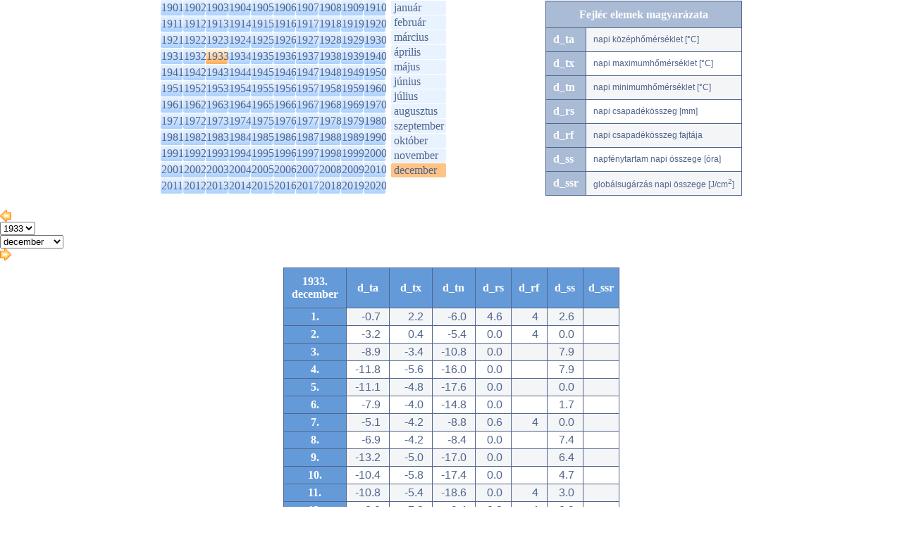

--- FILE ---
content_type: text/html; charset=utf-8
request_url: https://srnwp.met.hu/eghajlat/magyarorszag_eghajlata/eghajlati_adatsorok/Debrecen/adatok/napi_adatok/main.php?y=1933&m=12
body_size: 24297
content:
<!DOCTYPE html PUBLIC "-//W3C//DTD XHTML 1.0 Transitional//EN" "http://www.w3.org/TR/xhtml1/DTD/xhtml1-transitional.dtd">
<html xmlns="http://www.w3.org/1999/xhtml">
<head>
<title>eghajlat</title>
<meta http-equiv="Content-Type" content="text/html; charset=UTF-8" />
<meta http-equiv="Cache-Control" content="max-age=120, must-revalidate" />

<link rel="stylesheet" type="text/css" href="/css/left_nav.css?ver=011919" media="screen" />
<link rel="stylesheet" type="text/css" href="/css/common.css?ver=011919" media="screen" />
<link rel="stylesheet" type="text/css" href="/css/ajanlok.css?ver=011919" media="screen" />
<link rel="stylesheet" type="text/css" href="/css/content.css?ver=011919" media="screen" />
<link rel="stylesheet" type="text/css" href="/css/cikk.css?ver=011919" media="screen" />
<link rel="stylesheet" type="text/css" href="/eghajlat/eghajlat.css?ver=011919" media="screen" />
<link rel="stylesheet" type="text/css" href="/eghajlat/magyarorszag_eghajlata/magyarorszag_eghajlata.css?ver=011919" media="screen" />
<link rel="stylesheet" type="text/css" href="/eghajlat/magyarorszag_eghajlata/eghajlati_adatsorok/eghajlati_adatsorok.css?ver=011919" media="screen" />

<link rel="stylesheet" type="text/css" href="/css/modosito.css?ver=011919" media="screen" />
<!--iframe_keret--><script type="text/javascript">
function push(rejt)
{
document.getElementById(rejt).style.display=(document.getElementById(rejt).style.display=='block')?'none':'block';
return false;
}
</script>
<script type="text/javascript" src="/javascript/lytebox/lytebox.js" language="javascript"></script>
</head>
<body bgcolor='#ffffff' style='margin:0;padding:0 0 20px 0;' onLoad="if(parent.adjustIFrameSize) parent.adjustIFrameSize(window);">
<script type="text/javascript" src="/javascript/iframe_tooltip.js"></script>


	<div class='select-box'>
		<div class='y-sel'>
			<ul><li><a href='main.php?y=1901&m=12&ful=AKT_FUL#y1901'>1901</a></li><li><a href='main.php?y=1902&m=12&ful=AKT_FUL#y1902'>1902</a></li><li><a href='main.php?y=1903&m=12&ful=AKT_FUL#y1903'>1903</a></li><li><a href='main.php?y=1904&m=12&ful=AKT_FUL#y1904'>1904</a></li><li><a href='main.php?y=1905&m=12&ful=AKT_FUL#y1905'>1905</a></li><li><a href='main.php?y=1906&m=12&ful=AKT_FUL#y1906'>1906</a></li><li><a href='main.php?y=1907&m=12&ful=AKT_FUL#y1907'>1907</a></li><li><a href='main.php?y=1908&m=12&ful=AKT_FUL#y1908'>1908</a></li><li><a href='main.php?y=1909&m=12&ful=AKT_FUL#y1909'>1909</a></li><li><a href='main.php?y=1910&m=12&ful=AKT_FUL#y1910'>1910</a></li></ul>
			<ul><li><a href='main.php?y=1911&m=12&ful=AKT_FUL#y1911'>1911</a></li><li><a href='main.php?y=1912&m=12&ful=AKT_FUL#y1912'>1912</a></li><li><a href='main.php?y=1913&m=12&ful=AKT_FUL#y1913'>1913</a></li><li><a href='main.php?y=1914&m=12&ful=AKT_FUL#y1914'>1914</a></li><li><a href='main.php?y=1915&m=12&ful=AKT_FUL#y1915'>1915</a></li><li><a href='main.php?y=1916&m=12&ful=AKT_FUL#y1916'>1916</a></li><li><a href='main.php?y=1917&m=12&ful=AKT_FUL#y1917'>1917</a></li><li><a href='main.php?y=1918&m=12&ful=AKT_FUL#y1918'>1918</a></li><li><a href='main.php?y=1919&m=12&ful=AKT_FUL#y1919'>1919</a></li><li><a href='main.php?y=1920&m=12&ful=AKT_FUL#y1920'>1920</a></li></ul>
			<ul><li><a href='main.php?y=1921&m=12&ful=AKT_FUL#y1921'>1921</a></li><li><a href='main.php?y=1922&m=12&ful=AKT_FUL#y1922'>1922</a></li><li><a href='main.php?y=1923&m=12&ful=AKT_FUL#y1923'>1923</a></li><li><a href='main.php?y=1924&m=12&ful=AKT_FUL#y1924'>1924</a></li><li><a href='main.php?y=1925&m=12&ful=AKT_FUL#y1925'>1925</a></li><li><a href='main.php?y=1926&m=12&ful=AKT_FUL#y1926'>1926</a></li><li><a href='main.php?y=1927&m=12&ful=AKT_FUL#y1927'>1927</a></li><li><a href='main.php?y=1928&m=12&ful=AKT_FUL#y1928'>1928</a></li><li><a href='main.php?y=1929&m=12&ful=AKT_FUL#y1929'>1929</a></li><li><a href='main.php?y=1930&m=12&ful=AKT_FUL#y1930'>1930</a></li></ul>
			<ul><li><a href='main.php?y=1931&m=12&ful=AKT_FUL#y1931'>1931</a></li><li><a href='main.php?y=1932&m=12&ful=AKT_FUL#y1932'>1932</a></li><li class='akt'><a href='main.php?y=1933&m=12&ful=AKT_FUL#y1933'>1933</a></li><li><a href='main.php?y=1934&m=12&ful=AKT_FUL#y1934'>1934</a></li><li><a href='main.php?y=1935&m=12&ful=AKT_FUL#y1935'>1935</a></li><li><a href='main.php?y=1936&m=12&ful=AKT_FUL#y1936'>1936</a></li><li><a href='main.php?y=1937&m=12&ful=AKT_FUL#y1937'>1937</a></li><li><a href='main.php?y=1938&m=12&ful=AKT_FUL#y1938'>1938</a></li><li><a href='main.php?y=1939&m=12&ful=AKT_FUL#y1939'>1939</a></li><li><a href='main.php?y=1940&m=12&ful=AKT_FUL#y1940'>1940</a></li></ul>
			<ul><li><a href='main.php?y=1941&m=12&ful=AKT_FUL#y1941'>1941</a></li><li><a href='main.php?y=1942&m=12&ful=AKT_FUL#y1942'>1942</a></li><li><a href='main.php?y=1943&m=12&ful=AKT_FUL#y1943'>1943</a></li><li><a href='main.php?y=1944&m=12&ful=AKT_FUL#y1944'>1944</a></li><li><a href='main.php?y=1945&m=12&ful=AKT_FUL#y1945'>1945</a></li><li><a href='main.php?y=1946&m=12&ful=AKT_FUL#y1946'>1946</a></li><li><a href='main.php?y=1947&m=12&ful=AKT_FUL#y1947'>1947</a></li><li><a href='main.php?y=1948&m=12&ful=AKT_FUL#y1948'>1948</a></li><li><a href='main.php?y=1949&m=12&ful=AKT_FUL#y1949'>1949</a></li><li><a href='main.php?y=1950&m=12&ful=AKT_FUL#y1950'>1950</a></li></ul>
			<ul><li><a href='main.php?y=1951&m=12&ful=AKT_FUL#y1951'>1951</a></li><li><a href='main.php?y=1952&m=12&ful=AKT_FUL#y1952'>1952</a></li><li><a href='main.php?y=1953&m=12&ful=AKT_FUL#y1953'>1953</a></li><li><a href='main.php?y=1954&m=12&ful=AKT_FUL#y1954'>1954</a></li><li><a href='main.php?y=1955&m=12&ful=AKT_FUL#y1955'>1955</a></li><li><a href='main.php?y=1956&m=12&ful=AKT_FUL#y1956'>1956</a></li><li><a href='main.php?y=1957&m=12&ful=AKT_FUL#y1957'>1957</a></li><li><a href='main.php?y=1958&m=12&ful=AKT_FUL#y1958'>1958</a></li><li><a href='main.php?y=1959&m=12&ful=AKT_FUL#y1959'>1959</a></li><li><a href='main.php?y=1960&m=12&ful=AKT_FUL#y1960'>1960</a></li></ul>
			<ul><li><a href='main.php?y=1961&m=12&ful=AKT_FUL#y1961'>1961</a></li><li><a href='main.php?y=1962&m=12&ful=AKT_FUL#y1962'>1962</a></li><li><a href='main.php?y=1963&m=12&ful=AKT_FUL#y1963'>1963</a></li><li><a href='main.php?y=1964&m=12&ful=AKT_FUL#y1964'>1964</a></li><li><a href='main.php?y=1965&m=12&ful=AKT_FUL#y1965'>1965</a></li><li><a href='main.php?y=1966&m=12&ful=AKT_FUL#y1966'>1966</a></li><li><a href='main.php?y=1967&m=12&ful=AKT_FUL#y1967'>1967</a></li><li><a href='main.php?y=1968&m=12&ful=AKT_FUL#y1968'>1968</a></li><li><a href='main.php?y=1969&m=12&ful=AKT_FUL#y1969'>1969</a></li><li><a href='main.php?y=1970&m=12&ful=AKT_FUL#y1970'>1970</a></li></ul>
			<ul><li><a href='main.php?y=1971&m=12&ful=AKT_FUL#y1971'>1971</a></li><li><a href='main.php?y=1972&m=12&ful=AKT_FUL#y1972'>1972</a></li><li><a href='main.php?y=1973&m=12&ful=AKT_FUL#y1973'>1973</a></li><li><a href='main.php?y=1974&m=12&ful=AKT_FUL#y1974'>1974</a></li><li><a href='main.php?y=1975&m=12&ful=AKT_FUL#y1975'>1975</a></li><li><a href='main.php?y=1976&m=12&ful=AKT_FUL#y1976'>1976</a></li><li><a href='main.php?y=1977&m=12&ful=AKT_FUL#y1977'>1977</a></li><li><a href='main.php?y=1978&m=12&ful=AKT_FUL#y1978'>1978</a></li><li><a href='main.php?y=1979&m=12&ful=AKT_FUL#y1979'>1979</a></li><li><a href='main.php?y=1980&m=12&ful=AKT_FUL#y1980'>1980</a></li></ul>
			<ul><li><a href='main.php?y=1981&m=12&ful=AKT_FUL#y1981'>1981</a></li><li><a href='main.php?y=1982&m=12&ful=AKT_FUL#y1982'>1982</a></li><li><a href='main.php?y=1983&m=12&ful=AKT_FUL#y1983'>1983</a></li><li><a href='main.php?y=1984&m=12&ful=AKT_FUL#y1984'>1984</a></li><li><a href='main.php?y=1985&m=12&ful=AKT_FUL#y1985'>1985</a></li><li><a href='main.php?y=1986&m=12&ful=AKT_FUL#y1986'>1986</a></li><li><a href='main.php?y=1987&m=12&ful=AKT_FUL#y1987'>1987</a></li><li><a href='main.php?y=1988&m=12&ful=AKT_FUL#y1988'>1988</a></li><li><a href='main.php?y=1989&m=12&ful=AKT_FUL#y1989'>1989</a></li><li><a href='main.php?y=1990&m=12&ful=AKT_FUL#y1990'>1990</a></li></ul>
			<ul><li><a href='main.php?y=1991&m=12&ful=AKT_FUL#y1991'>1991</a></li><li><a href='main.php?y=1992&m=12&ful=AKT_FUL#y1992'>1992</a></li><li><a href='main.php?y=1993&m=12&ful=AKT_FUL#y1993'>1993</a></li><li><a href='main.php?y=1994&m=12&ful=AKT_FUL#y1994'>1994</a></li><li><a href='main.php?y=1995&m=12&ful=AKT_FUL#y1995'>1995</a></li><li><a href='main.php?y=1996&m=12&ful=AKT_FUL#y1996'>1996</a></li><li><a href='main.php?y=1997&m=12&ful=AKT_FUL#y1997'>1997</a></li><li><a href='main.php?y=1998&m=12&ful=AKT_FUL#y1998'>1998</a></li><li><a href='main.php?y=1999&m=12&ful=AKT_FUL#y1999'>1999</a></li><li><a href='main.php?y=2000&m=12&ful=AKT_FUL#y2000'>2000</a></li></ul>
			<ul><li><a href='main.php?y=2001&m=12&ful=AKT_FUL#y2001'>2001</a></li><li><a href='main.php?y=2002&m=12&ful=AKT_FUL#y2002'>2002</a></li><li><a href='main.php?y=2003&m=12&ful=AKT_FUL#y2003'>2003</a></li><li><a href='main.php?y=2004&m=12&ful=AKT_FUL#y2004'>2004</a></li><li><a href='main.php?y=2005&m=12&ful=AKT_FUL#y2005'>2005</a></li><li><a href='main.php?y=2006&m=12&ful=AKT_FUL#y2006'>2006</a></li><li><a href='main.php?y=2007&m=12&ful=AKT_FUL#y2007'>2007</a></li><li><a href='main.php?y=2008&m=12&ful=AKT_FUL#y2008'>2008</a></li><li><a href='main.php?y=2009&m=12&ful=AKT_FUL#y2009'>2009</a></li><li><a href='main.php?y=2010&m=12&ful=AKT_FUL#y2010'>2010</a></li></ul>
			<ul><li><a href='main.php?y=2011&m=12&ful=AKT_FUL#y2011'>2011</a></li><li><a href='main.php?y=2012&m=12&ful=AKT_FUL#y2012'>2012</a></li><li><a href='main.php?y=2013&m=12&ful=AKT_FUL#y2013'>2013</a></li><li><a href='main.php?y=2014&m=12&ful=AKT_FUL#y2014'>2014</a></li><li><a href='main.php?y=2015&m=12&ful=AKT_FUL#y2015'>2015</a></li><li><a href='main.php?y=2016&m=12&ful=AKT_FUL#y2016'>2016</a></li><li><a href='main.php?y=2017&m=12&ful=AKT_FUL#y2017'>2017</a></li><li><a href='main.php?y=2018&m=12&ful=AKT_FUL#y2018'>2018</a></li><li><a href='main.php?y=2019&m=12&ful=AKT_FUL#y2019'>2019</a></li><li><a href='main.php?y=2020&m=12&ful=AKT_FUL#y2020'>2020</a></li></ul>
			<ul>
			</ul>
		</div>
		<div class='honap'>
			<div><a href='main.php?y=1933&m=01'>január</a></div>
			<div><a href='main.php?y=1933&m=02'>február</a></div>
			<div><a href='main.php?y=1933&m=03'>március</a></div>
			<div><a href='main.php?y=1933&m=04'>április</a></div>
			<div><a href='main.php?y=1933&m=05'>május</a></div>
			<div><a href='main.php?y=1933&m=06'>június</a></div>
			<div><a href='main.php?y=1933&m=07'>július</a></div>
			<div><a href='main.php?y=1933&m=08'>augusztus</a></div>
			<div><a href='main.php?y=1933&m=09'>szeptember</a></div>
			<div><a href='main.php?y=1933&m=10'>október</a></div>
			<div><a href='main.php?y=1933&m=11'>november</a></div>
			<div class='akt'><a href='main.php?y=1933&m=12' class='akt'>december</a></div>
		</div>
		<div class='fejlec'>
			<table cellpadding='0' cellspacing='1' class='rsp-tbl'>
				<tr><th colspan='2'>Fejléc elemek magyarázata</th></tr>
					<tr><th>d_ta</th><td>napi középhőmérséklet [°C]</td></tr>
					<tr><th>d_tx</th><td>napi maximumhőmérséklet [°C]</td></tr>
					<tr><th>d_tn</th><td>napi minimumhőmérséklet [°C]</td></tr>
					<tr><th>d_rs</th><td>napi csapadékösszeg [mm]</td></tr>
					<tr><th>d_rf</th><td>napi csapadékösszeg fajtája</td></tr>
					<tr><th>d_ss</th><td>napfénytartam napi összege [óra]</td></tr>
					<tr><th>d_ssr</th><td>globálsugárzás napi összege [J/cm<sup>2</sup>]</td></tr>
			</table>
		</div>
	</div>
	
	<div class='ym-switch'>
    <div class='previous'>
		<a href='main.php?y=1933&m=11' title='Előző'><img src='/images/ikon/fpr.gif'></a>
    </div>
	<div class='datumok'>
		<div class='evek'>
    <select id='evek' name='evek' onchange="window.open(this.value,'_self');" title=''>
      <option DISABLE>1933</option>
        <option value='main.php?y=1901&m=12'>1901</option>
        <option value='main.php?y=1902&m=12'>1902</option>
        <option value='main.php?y=1903&m=12'>1903</option>
        <option value='main.php?y=1904&m=12'>1904</option>
        <option value='main.php?y=1905&m=12'>1905</option>
        <option value='main.php?y=1906&m=12'>1906</option>
        <option value='main.php?y=1907&m=12'>1907</option>
        <option value='main.php?y=1908&m=12'>1908</option>
        <option value='main.php?y=1909&m=12'>1909</option>
        <option value='main.php?y=1910&m=12'>1910</option>
        <option value='main.php?y=1911&m=12'>1911</option>
        <option value='main.php?y=1912&m=12'>1912</option>
        <option value='main.php?y=1913&m=12'>1913</option>
        <option value='main.php?y=1914&m=12'>1914</option>
        <option value='main.php?y=1915&m=12'>1915</option>
        <option value='main.php?y=1916&m=12'>1916</option>
        <option value='main.php?y=1917&m=12'>1917</option>
        <option value='main.php?y=1918&m=12'>1918</option>
        <option value='main.php?y=1919&m=12'>1919</option>
        <option value='main.php?y=1920&m=12'>1920</option>
        <option value='main.php?y=1921&m=12'>1921</option>
        <option value='main.php?y=1922&m=12'>1922</option>
        <option value='main.php?y=1923&m=12'>1923</option>
        <option value='main.php?y=1924&m=12'>1924</option>
        <option value='main.php?y=1925&m=12'>1925</option>
        <option value='main.php?y=1926&m=12'>1926</option>
        <option value='main.php?y=1927&m=12'>1927</option>
        <option value='main.php?y=1928&m=12'>1928</option>
        <option value='main.php?y=1929&m=12'>1929</option>
        <option value='main.php?y=1930&m=12'>1930</option>
        <option value='main.php?y=1931&m=12'>1931</option>
        <option value='main.php?y=1932&m=12'>1932</option>
        <option value='main.php?y=1933&m=12'>1933</option>
        <option value='main.php?y=1934&m=12'>1934</option>
        <option value='main.php?y=1935&m=12'>1935</option>
        <option value='main.php?y=1936&m=12'>1936</option>
        <option value='main.php?y=1937&m=12'>1937</option>
        <option value='main.php?y=1938&m=12'>1938</option>
        <option value='main.php?y=1939&m=12'>1939</option>
        <option value='main.php?y=1940&m=12'>1940</option>
        <option value='main.php?y=1941&m=12'>1941</option>
        <option value='main.php?y=1942&m=12'>1942</option>
        <option value='main.php?y=1943&m=12'>1943</option>
        <option value='main.php?y=1944&m=12'>1944</option>
        <option value='main.php?y=1945&m=12'>1945</option>
        <option value='main.php?y=1946&m=12'>1946</option>
        <option value='main.php?y=1947&m=12'>1947</option>
        <option value='main.php?y=1948&m=12'>1948</option>
        <option value='main.php?y=1949&m=12'>1949</option>
        <option value='main.php?y=1950&m=12'>1950</option>
        <option value='main.php?y=1951&m=12'>1951</option>
        <option value='main.php?y=1952&m=12'>1952</option>
        <option value='main.php?y=1953&m=12'>1953</option>
        <option value='main.php?y=1954&m=12'>1954</option>
        <option value='main.php?y=1955&m=12'>1955</option>
        <option value='main.php?y=1956&m=12'>1956</option>
        <option value='main.php?y=1957&m=12'>1957</option>
        <option value='main.php?y=1958&m=12'>1958</option>
        <option value='main.php?y=1959&m=12'>1959</option>
        <option value='main.php?y=1960&m=12'>1960</option>
        <option value='main.php?y=1961&m=12'>1961</option>
        <option value='main.php?y=1962&m=12'>1962</option>
        <option value='main.php?y=1963&m=12'>1963</option>
        <option value='main.php?y=1964&m=12'>1964</option>
        <option value='main.php?y=1965&m=12'>1965</option>
        <option value='main.php?y=1966&m=12'>1966</option>
        <option value='main.php?y=1967&m=12'>1967</option>
        <option value='main.php?y=1968&m=12'>1968</option>
        <option value='main.php?y=1969&m=12'>1969</option>
        <option value='main.php?y=1970&m=12'>1970</option>
        <option value='main.php?y=1971&m=12'>1971</option>
        <option value='main.php?y=1972&m=12'>1972</option>
        <option value='main.php?y=1973&m=12'>1973</option>
        <option value='main.php?y=1974&m=12'>1974</option>
        <option value='main.php?y=1975&m=12'>1975</option>
        <option value='main.php?y=1976&m=12'>1976</option>
        <option value='main.php?y=1977&m=12'>1977</option>
        <option value='main.php?y=1978&m=12'>1978</option>
        <option value='main.php?y=1979&m=12'>1979</option>
        <option value='main.php?y=1980&m=12'>1980</option>
        <option value='main.php?y=1981&m=12'>1981</option>
        <option value='main.php?y=1982&m=12'>1982</option>
        <option value='main.php?y=1983&m=12'>1983</option>
        <option value='main.php?y=1984&m=12'>1984</option>
        <option value='main.php?y=1985&m=12'>1985</option>
        <option value='main.php?y=1986&m=12'>1986</option>
        <option value='main.php?y=1987&m=12'>1987</option>
        <option value='main.php?y=1988&m=12'>1988</option>
        <option value='main.php?y=1989&m=12'>1989</option>
        <option value='main.php?y=1990&m=12'>1990</option>
        <option value='main.php?y=1991&m=12'>1991</option>
        <option value='main.php?y=1992&m=12'>1992</option>
        <option value='main.php?y=1993&m=12'>1993</option>
        <option value='main.php?y=1994&m=12'>1994</option>
        <option value='main.php?y=1995&m=12'>1995</option>
        <option value='main.php?y=1996&m=12'>1996</option>
        <option value='main.php?y=1997&m=12'>1997</option>
        <option value='main.php?y=1998&m=12'>1998</option>
        <option value='main.php?y=1999&m=12'>1999</option>
        <option value='main.php?y=2000&m=12'>2000</option>
        <option value='main.php?y=2001&m=12'>2001</option>
        <option value='main.php?y=2002&m=12'>2002</option>
        <option value='main.php?y=2003&m=12'>2003</option>
        <option value='main.php?y=2004&m=12'>2004</option>
        <option value='main.php?y=2005&m=12'>2005</option>
        <option value='main.php?y=2006&m=12'>2006</option>
        <option value='main.php?y=2007&m=12'>2007</option>
        <option value='main.php?y=2008&m=12'>2008</option>
        <option value='main.php?y=2009&m=12'>2009</option>
        <option value='main.php?y=2010&m=12'>2010</option>
        <option value='main.php?y=2011&m=12'>2011</option>
        <option value='main.php?y=2012&m=12'>2012</option>
        <option value='main.php?y=2013&m=12'>2013</option>
        <option value='main.php?y=2014&m=12'>2014</option>
        <option value='main.php?y=2015&m=12'>2015</option>
        <option value='main.php?y=2016&m=12'>2016</option>
        <option value='main.php?y=2017&m=12'>2017</option>
        <option value='main.php?y=2018&m=12'>2018</option>
        <option value='main.php?y=2019&m=12'>2019</option>
        <option value='main.php?y=2020&m=12'>2020</option>
      </select></div>
		<div class='honapok'>
    <select id='honapok' name='honapok' onchange="window.open(this.value,'_self');" title=''>
      <option DISABLE>december</option>
        <option value='main.php?y=1933&m=01'>január</option>
        <option value='main.php?y=1933&m=02'>február</option>
        <option value='main.php?y=1933&m=03'>március</option>
        <option value='main.php?y=1933&m=04'>április</option>
        <option value='main.php?y=1933&m=05'>május</option>
        <option value='main.php?y=1933&m=06'>június</option>
        <option value='main.php?y=1933&m=07'>július</option>
        <option value='main.php?y=1933&m=08'>augusztus</option>
        <option value='main.php?y=1933&m=09'>szeptember</option>
        <option value='main.php?y=1933&m=10'>október</option>
        <option value='main.php?y=1933&m=11'>november</option>
        <option value='main.php?y=1933&m=12'>december</option>
      </select></div>
    </div>
    <div class='next'>
      <a href='main.php?y=1934&m=01' title='Következő'><img src='/images/ikon/fne.gif'></a>
    </div>
	</div>
	<table cellspacing=1 cellpadding=0 class='eas-tbl'>
		<tr><th width='78'>1933.<br>december</th><th onmouseover="Tip('napi középhőmérséklet [°C]')" onmouseout='UnTip()' width='40'>d_ta</th><th onmouseover="Tip('napi maximumhőmérséklet [°C]')" onmouseout='UnTip()' width='40'>d_tx</th><th onmouseover="Tip('napi minimumhőmérséklet [°C]')" onmouseout='UnTip()' width='40'>d_tn</th><th onmouseover="Tip('napi csapadékösszeg [mm]')" onmouseout='UnTip()' width='40'>d_rs</th><th onmouseover="Tip('napi csapadékösszeg fajtája')" onmouseout='UnTip()' width='40'>d_rf</th><th onmouseover="Tip('napfénytartam napi összege [óra]')" onmouseout='UnTip()' width='40'>d_ss</th><th onmouseover="Tip('globálsugárzás napi összege [J/cm<sup>2</sup>]')" onmouseout='UnTip()' width='40'>d_ssr</th></tr>
		<tr><th>1.</th><td>-0.7</td><td>2.2</td><td>-6.0</td><td>4.6</td><td>4</td><td>2.6</td><td>
</td></tr>
		<tr><th>2.</th><td>-3.2</td><td>0.4</td><td>-5.4</td><td>0.0</td><td>4</td><td>0.0</td><td>
</td></tr>
		<tr><th>3.</th><td>-8.9</td><td>-3.4</td><td>-10.8</td><td>0.0</td><td></td><td>7.9</td><td>
</td></tr>
		<tr><th>4.</th><td>-11.8</td><td>-5.6</td><td>-16.0</td><td>0.0</td><td></td><td>7.9</td><td>
</td></tr>
		<tr><th>5.</th><td>-11.1</td><td>-4.8</td><td>-17.6</td><td>0.0</td><td></td><td>0.0</td><td>
</td></tr>
		<tr><th>6.</th><td>-7.9</td><td>-4.0</td><td>-14.8</td><td>0.0</td><td></td><td>1.7</td><td>
</td></tr>
		<tr><th>7.</th><td>-5.1</td><td>-4.2</td><td>-8.8</td><td>0.6</td><td>4</td><td>0.0</td><td>
</td></tr>
		<tr><th>8.</th><td>-6.9</td><td>-4.2</td><td>-8.4</td><td>0.0</td><td></td><td>7.4</td><td>
</td></tr>
		<tr><th>9.</th><td>-13.2</td><td>-5.0</td><td>-17.0</td><td>0.0</td><td></td><td>6.4</td><td>
</td></tr>
		<tr><th>10.</th><td>-10.4</td><td>-5.8</td><td>-17.4</td><td>0.0</td><td></td><td>4.7</td><td>
</td></tr>
		<tr><th>11.</th><td>-10.8</td><td>-5.4</td><td>-18.6</td><td>0.0</td><td>4</td><td>3.0</td><td>
</td></tr>
		<tr><th>12.</th><td>-8.0</td><td>-7.2</td><td>-9.4</td><td>0.0</td><td>4</td><td>0.0</td><td>
</td></tr>
		<tr><th>13.</th><td>-8.9</td><td>-4.2</td><td>-12.0</td><td>3.4</td><td>4</td><td>0.0</td><td>
</td></tr>
		<tr><th>14.</th><td>-5.5</td><td>-3.2</td><td>-9.4</td><td>2.4</td><td>4</td><td>0.0</td><td>
</td></tr>
		<tr><th>15.</th><td>-6.9</td><td>-5.4</td><td>-9.4</td><td>6.4</td><td>4</td><td>0.0</td><td>
</td></tr>
		<tr><th>16.</th><td>-6.6</td><td>-4.4</td><td>-7.2</td><td>0.0</td><td>4</td><td>0.0</td><td>
</td></tr>
		<tr><th>17.</th><td>-8.0</td><td>-3.2</td><td>-9.8</td><td>0.1</td><td>4</td><td>0.0</td><td>
</td></tr>
		<tr><th>18.</th><td>-9.7</td><td>-7.2</td><td>-11.8</td><td>0.0</td><td>4</td><td>0.6</td><td>
</td></tr>
		<tr><th>19.</th><td>-14.4</td><td>-8.6</td><td>-16.4</td><td>0.0</td><td></td><td>2.5</td><td>
</td></tr>
		<tr><th>20.</th><td>-10.4</td><td>-8.0</td><td>-21.6</td><td>2.6</td><td>4</td><td>0.0</td><td>
</td></tr>
		<tr><th>21.</th><td>-7.4</td><td>-3.4</td><td>-12.2</td><td>0.4</td><td>4</td><td>5.5</td><td>
</td></tr>
		<tr><th>22.</th><td>-10.5</td><td>-5.6</td><td>-11.7</td><td>0.0</td><td></td><td>7.1</td><td>
</td></tr>
		<tr><th>23.</th><td>-13.6</td><td>-10.2</td><td>-16.6</td><td>0.1</td><td>4</td><td>2.3</td><td>
</td></tr>
		<tr><th>24.</th><td>-7.3</td><td>-6.0</td><td>-14.0</td><td>0.5</td><td>4</td><td>0.0</td><td>
</td></tr>
		<tr><th>25.</th><td>-4.1</td><td>-1.8</td><td>-8.0</td><td>0.2</td><td>0</td><td>0.0</td><td>
</td></tr>
		<tr><th>26.</th><td>-2.6</td><td>-0.8</td><td>-3.6</td><td>0.0</td><td></td><td>0.0</td><td>
</td></tr>
		<tr><th>27.</th><td>-2.2</td><td>-1.0</td><td>-5.6</td><td>0.0</td><td>4</td><td>0.0</td><td>
</td></tr>
		<tr><th>28.</th><td>1.7</td><td>2.8</td><td>-1.8</td><td>0.3</td><td>1</td><td>0.3</td><td>
</td></tr>
		<tr><th>29.</th><td>2.8</td><td>5.0</td><td>1.2</td><td>4.2</td><td>1</td><td>2.1</td><td>
</td></tr>
		<tr><th>30.</th><td>3.1</td><td>4.0</td><td>1.6</td><td>0.1</td><td>1</td><td>0.0</td><td>
</td></tr>
		<tr><th>31.</th><td>3.2</td><td>7.1</td><td>1.8</td><td>0.0</td><td></td><td>2.3</td><td>
</td></tr>
	</table></body>
</html>
